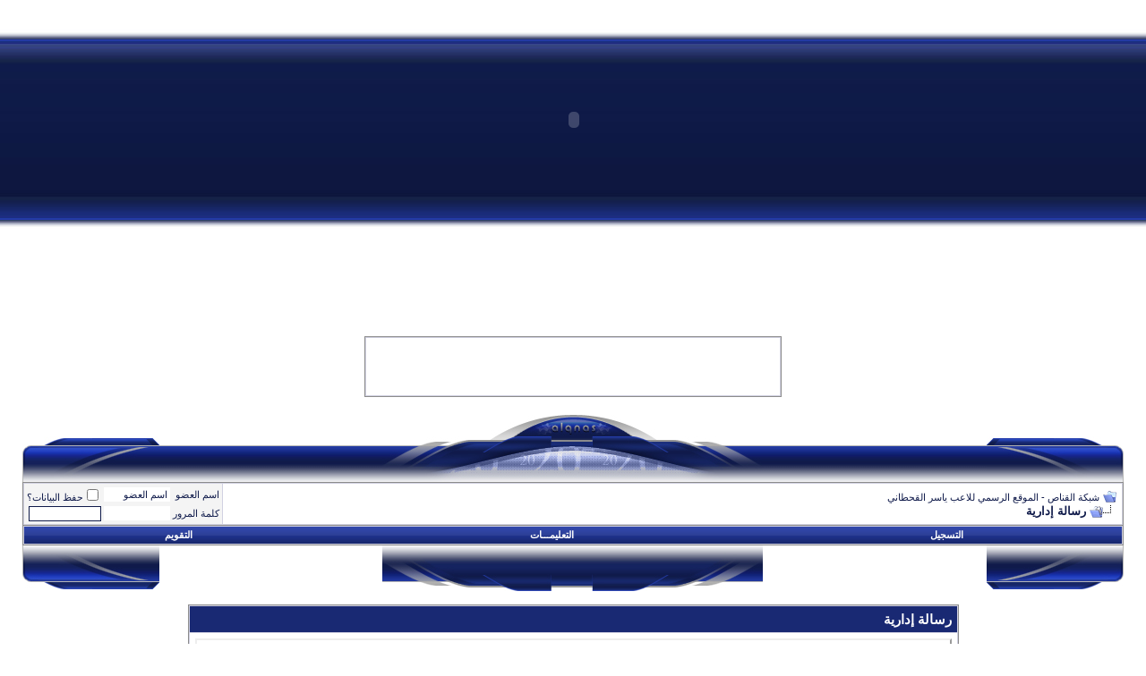

--- FILE ---
content_type: text/html
request_url: http://alqanas.com.sa/
body_size: 114
content:
<html>
<META HTTP-EQUIV=Refresh CONTENT="0; URL=http://www.alqanas.com.sa/vb/">
</html>


--- FILE ---
content_type: text/html; charset=windows-1256
request_url: http://www.alqanas.com.sa/vb/
body_size: 4450
content:
<!DOCTYPE html PUBLIC "-//W3C//DTD XHTML 1.0 Transitional//EN" "http://www.w3.org/TR/xhtml1/DTD/xhtml1-transitional.dtd">
<html xmlns="http://www.w3.org/1999/xhtml" dir="rtl" lang="ar">
<head>
<meta name="robots" content="noindex,follow" />
<meta http-equiv="Content-Type" content="text/html; charset=windows-1256" />
<meta name="generator" content="vBulletin 3.8.7" />

<meta name="keywords" content="شبكة القناص ,منتديات القناص,القناص,منتديات ياسر القحطاني,ياسر القحطاني,رياضة,الهلال,القناص,كورة,كوره,كره,ملاعب,أهداف,هدف" />
<meta name="description" content="شبكة القناص - الموقع الرّسمي للاعب ياسر القحطاني" />


<!-- CSS Stylesheet -->
<style type="text/css" id="vbulletin_css">
/**
* vBulletin 3.8.7 CSS
* Style: 'alqnas_2010'; Style ID: 16
*/
@import url("clientscript/vbulletin_css/style-5dde24a0-00016.css");
</style>
<link rel="stylesheet" type="text/css" href="clientscript/vbulletin_important.css?v=387" />


<!-- / CSS Stylesheet -->

<script type="text/javascript" src="clientscript/yui/yahoo-dom-event/yahoo-dom-event.js?v=387"></script>
<script type="text/javascript" src="clientscript/yui/connection/connection-min.js?v=387"></script>
<script type="text/javascript">
<!--
var SESSIONURL = "s=b35ff1a1dd20fb1c7c11ecfcae2e3644&";
var SECURITYTOKEN = "guest";
var IMGDIR_MISC = "images/alqnas/misc";
var vb_disable_ajax = parseInt("0", 10);
// -->
</script>
<script type="text/javascript" src="clientscript/vbulletin_global.js?v=387"></script>
<script type="text/javascript" src="clientscript/vbulletin_menu.js?v=387"></script>


	<link rel="alternate" type="application/rss+xml" title="شبكة القناص - الموقع الرسمي للاعب ياسر القحطاني RSS Feed" href="http://www.alqanas.com.sa/vb/external.php?type=RSS2" />
	

	<title>شبكة القناص - الموقع الرسمي للاعب ياسر القحطاني</title>

</head>
<body>
<!-- alqnas Header -->
<table background="images/alqnas/bg.jpg" width="100%" border="0" cellspacing="0" cellpadding="0">
  <tr>
    <td>&nbsp;</td>
    <td width="899">
      <object classid="clsid:d27cdb6e-ae6d-11cf-96b8-444553540000" codebase="http://download.macromedia.com/pub/shockwave/cabs/flash/swflash.cab#version=10,0,0,0" name="header" width="899" height="267" align="middle" id="header">
        <param name="allowScriptAccess" value="sameDomain" />
        <param name="allowFullScreen" value="false" />
        <param name="movie" value="images/alqnas/header11.swf" />
        <param name="quality" value="high" />
        <param name=wmode VALUE=transparent>
        <param name="bgcolor" value="#ffffff" />
        <embed src="images/alqnas/header11.swf" quality="high" wmode=transparent bgcolor="#ffffff" width="899" height="267" name="header" align="middle" allowscriptaccess="sameDomain" allowfullscreen="false" type="application/x-shockwave-flash" pluginspage="http://www.adobe.com/go/getflashplayer" /></embed>
      </object>
   </td>
    <td>&nbsp;</td>
  </tr>
</table>
<!-- // alqnas Header -->

<!-- <div align="center">
<iframe id='nashirnet_ads' name='nashirnet_ads' src='http://ads.3almoki.com/www/sites/yaser20.com.php' frameborder='0' scrolling='no' width='728' height='90'></iframe>
</div>-->

<!-- Mag -->

<!--
<div align="center">
	<object classid="clsid:d27cdb6e-ae6d-11cf-96b8-444553540000" codebase="http://download.macromedia.com/pub/shockwave/cabs/flash/swflash.cab#version=10,0,0,0" width="728" height="90" id="780_90_mag2" align="middle">
	  <param name="allowScriptAccess" value="sameDomain" />
	  <param name="allowFullScreen" value="false" />
	  <param name="movie" value="http://www.bin-abbas.com/banners/780_90_mag2.swf" /><param name="quality" value="high" /><param name="bgcolor" value="#ffffff" />	
	  <embed src="http://www.bin-abbas.com/banners/780_90_mag2.swf" quality="high" bgcolor="#ffffff" width="728" height="90" name="780_90_mag2" align="middle" allowScriptAccess="sameDomain" allowFullScreen="false" type="application/x-shockwave-flash" pluginspage="http://www.adobe.com/go/getflashplayer" />    
</object>
</div>
-->


<!-- // Mag -->

<br />
<!-- 
<div align="center">
<a href="http://www.zaimuae.com/alain" target="_blank">
<img src="http://www.alqanas.com.sa/e3lam/Banners/zaim.png">
</a></div>
-->

<br />


<!-- content table -->
<!-- open content container -->

<div align="center">
	<div class="page" style="width:100%; text-align:right">
		<div style="padding:0px 25px 0px 25px" align="right">





<!-- بداية الإعلان -->
<div style='padding: 0px 0px 5px 0px;'></div>
<table cellpadding="0" style="text-align: center" cellspacing="0" border="0" width="" align="center">
	<tr>
		<td align="center"><a rel="nofollow" href="http://www.alqanas.com.sa/vb/ads.php?id=19" target="_blank"><img src="http://up.alqanas.com.sa/download.php?img=5227" alt="انســــان
عدد الضغطات : 18,627" border="0" width="469" height="60" style="margin: 2px 2px 2px 2px;" /></a><div style="padding: 0px 0px 0px 0px;" /></td>
	</tr>
</table>
<div style='padding: 0px 0px 5px 0px;'></div>
<!-- نهاية الإعلان  -->
<!-- بداية الإعلان -->
<div style='padding: 0px 0px 5px 0px;'></div>
<table class="tborder" cellpadding="0" cellspacing="1" border="0" width="" align="center">

	<tr>
		<td class="alt1" align="center"><a rel="nofollow" href="http://www.alqanas.com.sa/vb/ads.php?id=22" target="_blank"><img src="http://up.alqanas.com.sa/download.php?img=5230" alt="الجمعية الخيرية لتحفيظ القرآن الكريم
عدد الضغطات : 13,185" border="0" width="150" height="60" style="margin: 2px 2px 2px 2px;" /></a><a rel="nofollow" href="http://www.alqanas.com.sa/vb/ads.php?id=21" target="_blank"><img src="http://up.alqanas.com.sa/download.php?img=5229" alt="(انسان) الجمعية الخيرية لرعاية الايتام
عدد الضغطات : 18,802" border="0" width="150" height="60" style="margin: 2px 2px 2px 2px;" /></a><a rel="nofollow" href="http://www.alqanas.com.sa/vb/ads.php?id=20" target="_blank"><img src="http://up.alqanas.com.sa/download.php?img=5228" alt="استمع إلى القرآن الكريم
عدد الضغطات : 9,931" border="0" width="150" height="60" style="margin: 2px 2px 2px 2px;" /></a></td>
	</tr>
</table>
<div style='padding: 0px 0px 5px 0px;'></div>
<!-- نهاية الإعلان  -->


<br />

<!-- Alqnas Tables Header -->

<table dir="ltr" width="100%" border="0" cellspacing="0" cellpadding="0">
  <tr>
    <td width="153"><img src="images/alqnas/block_left_up.jpg" width="153" height="75" /></td>
    <td background="images/alqnas/block_up_cell.jpg">&nbsp;</td>
    <td width="425"><img src="images/alqnas/block_up.jpg" width="425" height="75" /></td>
    <td background="images/alqnas/block_up_cell.jpg">&nbsp;</td>
    <td width="153"><img src="images/alqnas/block_right_up.jpg" width="153" height="75" /></td>
  </tr>
</table>

<!-- // Alqnas Tables Header -->

<!-- breadcrumb, login, pm info -->
<table class="tborder" cellpadding="6" cellspacing="1" border="0" width="100%" align="center">
<tr>
	<td class="alt1" width="100%">
		
			<table cellpadding="0" cellspacing="0" border="0">
			<tr valign="bottom">
				<td><a href="#" onclick="history.back(1); return false;"><img src="images/alqnas/misc/navbits_start.gif" alt="العودة" border="0" /></a></td>
				<td>&nbsp;</td>
				<td width="100%"><span class="navbar"><a href="http://www.alqanas.com.sa/vb/" accesskey="1">شبكة القناص - الموقع الرسمي للاعب ياسر القحطاني</a></span> </td>
			</tr>
			<tr>
				<td class="navbar" style="font-size:10pt; padding-top:1px" colspan="3"><a href="/vb/"><img class="inlineimg" src="images/alqnas/misc/navbits_finallink_rtl.gif" alt="تحديث الصفحة" border="0" /></a> <strong>
	رسالة إدارية

</strong></td>
			</tr>
			</table>
		
	</td>

	<td class="alt2" nowrap="nowrap" style="padding:0px">
		<!-- login form -->
		<form action="http://www.alqanas.com.sa/vb/login.php?do=login" method="post" onsubmit="md5hash(vb_login_password, vb_login_md5password, vb_login_md5password_utf, 0)">
		<script type="text/javascript" src="clientscript/vbulletin_md5.js?v=387"></script>
		<table cellpadding="0" cellspacing="3" border="0">
		<tr>
			<td class="smallfont" style="white-space: nowrap;"><label for="navbar_username">اسم العضو</label></td>
			<td><input type="text" class="bginput" style="font-size: 11px" name="vb_login_username" id="navbar_username" size="10" accesskey="u" tabindex="101" value="اسم العضو" onfocus="if (this.value == 'اسم العضو') this.value = '';" /></td>
			<td class="smallfont" nowrap="nowrap"><label for="cb_cookieuser_navbar"><input type="checkbox" name="cookieuser" value="1" tabindex="103" id="cb_cookieuser_navbar" accesskey="c" />حفظ البيانات؟</label></td>
		</tr>
		<tr>
			<td class="smallfont"><label for="navbar_password">كلمة المرور</label></td>
			<td><input type="password" class="bginput" style="font-size: 11px" name="vb_login_password" id="navbar_password" size="10" tabindex="102" /></td>
			<td><input type="submit" class="button" value="تسجيل الدخول" tabindex="104" title="ادخل اسم العضو وكلمة المرور الخاصة بك في الحقول المجاورة لتسجيل الدخول, أو اضغط على رابط 'التسجيل' لإنشاء حساب خاص بك." accesskey="s" /></td>
		</tr>
		</table>
		<input type="hidden" name="s" value="b35ff1a1dd20fb1c7c11ecfcae2e3644" />
		<input type="hidden" name="securitytoken" value="guest" />
		<input type="hidden" name="do" value="login" />
		<input type="hidden" name="vb_login_md5password" />
		<input type="hidden" name="vb_login_md5password_utf" />
		</form>
		<!-- / login form -->
	</td>

</tr>
</table>
<!-- / breadcrumb, login, pm info -->

<!-- nav buttons bar -->
<div class="tborder" style="padding:1px; border-top-width:0px">
	<table cellpadding="0" cellspacing="0" border="0" width="100%" align="center">
	<tr align="center">
		
		
			<td class="vbmenu_control"><a href="http://www.alqanas.com.sa/vb/register.php" rel="nofollow">التسجيل</a></td>
		
		
		<td class="vbmenu_control"><a rel="help" href="http://www.alqanas.com.sa/vb/faq.php" accesskey="5">التعليمـــات</a></td>
		
			
			
		
		<td class="vbmenu_control"><a href="http://www.alqanas.com.sa/vb/calendar.php">التقويم</a></td>
		
			
			
		
		
		
		</tr>
	</table>
</div>
<!-- / nav buttons bar -->

<!-- Alqnas Footer Header -->

<table dir="ltr" width="100%" border="0" cellspacing="0" cellpadding="0">
  <tr>
    <td width="153"><img src="images/alqnas/block_down_left.jpg" width="153" height="51" /></td>
    <td background="images/alqnas/block_big_down_cell.jpg">&nbsp;</td>
    <td width="425"><img src="images/alqnas/block_down.jpg" width="425" height="51" /></td>
    <td background="images/alqnas/block_big_down_cell.jpg">&nbsp;</td>
    <td width="153"><img src="images/alqnas/block_down_right.jpg" width="153" height="51" /></td>
  </tr>
</table>

<!-- // Alqnas Footer Header -->

<br />






<!-- NAVBAR POPUP MENUS -->

	
	
	
	
	
<!-- / NAVBAR POPUP MENUS -->

<!-- PAGENAV POPUP -->
	<div class="vbmenu_popup" id="pagenav_menu" style="display:none">
		<table cellpadding="4" cellspacing="1" border="0">
		<tr>
			<td class="thead" nowrap="nowrap">الذهاب إلى الصفحة...</td>
		</tr>
		<tr>
			<td class="vbmenu_option" title="nohilite">
			<form action="http://www.alqanas.com.sa/vb/" method="get" onsubmit="return this.gotopage()" id="pagenav_form">
				<input type="text" class="bginput" id="pagenav_itxt" style="font-size:11px" size="4" />
				<input type="button" class="button" id="pagenav_ibtn" value="إذهب" />
			</form>
			</td>
		</tr>
		</table>
	</div>
<!-- / PAGENAV POPUP -->







<table class="tborder" cellpadding="6" cellspacing="1" border="0" width="70%" align="center">
<tr>
	<td class="tcat">رسالة إدارية</td>
</tr>
<tr>
	<td class="panelsurround" align="center">
	<div class="panel">
		<div align="right">

		
			<!-- main error message -->


			<div style="margin: 10px">السلام عليكم ورجمة الله وبركاته .. 

عذراً على اغلاق الموقع مؤقتا لاعمال الصيانة  .. 

وتقبلوا تحياتنا ,,,</div>


			<!-- / main error message -->
		

		</div>
	</div>
	<!--
	<div style="margin-top:6px">
		<input type="submit" class="button" value="العودة" accesskey="s" onclick="history.back(1); return false" />
	</div>
	-->
	</td>
</tr>
</table>

<br />



<br />




<div align="center">
	<a target="_blank" href="http://www.facebook.com/Yasser.Media"><img border="0" alt="" src="http://www.alqanas.com.sa/vb/images/social/facebook.png"></a>
	<a target="_blank" href="http://twitter.com/YasserMedia"><img border="0" alt="" src="http://www.alqanas.com.sa/vb/images/social/twitter.png"></a>
	<a target="_blank" href="http://www.youtube.com/user/YasserMedia20"><img border="0" alt="" src="http://www.alqanas.com.sa/vb/images/social/youtube.png"></a>
</div>

<br />
<div class="smallfont" align="center">الساعة الآن <span class="time">11:17 AM</span>.</div>
<br />


		</div>
	</div>
</div>

<!-- / close content container -->
<!-- /content area table -->

<div align="center"><a href="http://www.bin-abbas.com" target="_blank"><strong>Designed by: BAA</strong></a></div>

<div class="smallfont" align="center">
	<!-- Do not remove this copyright notice -->
	Powered by vBulletin&reg; Version 3.8.7<br />Copyright &copy;2000 - 2026, vBulletin Solutions, Inc.
<br />SEO by <a rel="nofollow" href="http://www.crawlability.com/vbseo/">vBSEO</a> 3.6.0<div class="smallfont">Ads Management Version 3.0.1 by <a title="هذا المنتدى يستخدم منظم الإعلانات برمجة سعيد العطوي" target="_blank" href="http://www.1f1f.net/vb/index.php">Saeed Al-Atwi</a></div>
	<!-- Do not remove this copyright notice -->
	</div>

<!-- Alqnas Footer -->
<table background="images/alqnas/footer_cell.jpg" width="100%" border="0" cellspacing="0" cellpadding="0">
  <tr>
    <td>&nbsp;</td>
    <td width="631"><img src="images/alqnas/footer.jpg" width="631" height="96" /></td>
    <td>&nbsp;</td>
  </tr>
</table>
<!-- // Alqnas Footer -->

<form action="http://www.alqanas.com.sa/vb/" method="get" style="clear:right">

<table cellpadding="6" cellspacing="0" border="0" width="100%" class="page" align="center">
<tr>
	
	
	<td class="tfoot" align="left" width="100%">
		<div class="smallfont">
			<strong>
				<a href="http://www.alqanas.com.sa/vb/sendmessage.php" rel="nofollow" accesskey="9">الاتصال بنا</a> -
				<a href="http://www.alqanas.com.sa/vb">شبكة القناص - الموقع الرسمي للاعب ياسر القحطاني</a> -
				
				
				<a href="sitemap/">الأرشيف</a> -
				<a href="http://www.alqanas.com.sa/vb/ads.php">إحصائيات الإعلانات</a> -
				
				
				<a href="#top" onclick="self.scrollTo(0, 0); return false;">الأعلى</a>
			</strong>
		</div>
	</td>
</tr>
</table>

<div align="center">
	
	<div class="smallfont" align="center">
	<!-- Do not remove <img src="http://www.alqanas.com.sa/vb/cron.php?rand=1768724256" alt="" width="1" height="1" border="0" /> or your scheduled tasks will cease to function -->
	<img src="http://www.alqanas.com.sa/vb/cron.php?rand=1768724256" alt="" width="1" height="1" border="0" />
	<!-- Do not remove <img src="http://www.alqanas.com.sa/vb/cron.php?rand=1768724256" alt="" width="1" height="1" border="0" /> or your scheduled tasks will cease to function -->

	
	</div>
</div>

</form>




<script type="text/javascript">
<!--
	// Main vBulletin Javascript Initialization
	vBulletin_init();
//-->
</script>

</body>
</html>

--- FILE ---
content_type: text/css
request_url: http://www.alqanas.com.sa/vb/clientscript/vbulletin_css/style-5dde24a0-00016.css
body_size: 1376
content:
body
{
	background: #ffffff;
	color: #101b4b;
	font: 10pt tahoma, verdana, geneva, lucida, 'lucida grande', arial, helvetica, sans-serif;
	margin: 0px 0px 0px 0px;
	padding: 0px;
}
a:link, body_alink
{
	color: #101b4b;
	text-decoration: none;
}
a:visited, body_avisited
{
	color: #101b4b;
	text-decoration: none;
}
a:hover, a:active, body_ahover
{
	color: #243ba6;
	text-decoration: none;
}
.page
{
	background: #FFFFFF;
	color: #101b4b;
}
td, th, p, li
{
	font: bold 11pt verdana, geneva, lucida, 'lucida grande', arial, helvetica, sans-serif;
}
.tborder
{
	background: #D1D1E1;
	color: #101b4b;
	border: 1px solid #8c8c8c;
}
.tcat
{
	background: #192973 url(../../images/alqnas/gradients/gradient_thead.gif) repeat-x top left;
	color: #FFFFFF;
	font: bold 11pt verdana, geneva, lucida, 'lucida grande', arial, helvetica, sans-serif;
}
.tcat a:link, .tcat_alink
{
	color: #ffffff;
	text-decoration: none;
}
.tcat a:visited, .tcat_avisited
{
	color: #ffffff;
	text-decoration: none;
}
.tcat a:hover, .tcat a:active, .tcat_ahover
{
	color: #c5c5c5;
	text-decoration: none;
}
.thead
{
	background: #192973 url(../../images/alqnas/gradients/gradient_thead.gif) repeat-x top left;
	color: #FFFFFF;
	font: bold 11px tahoma, verdana, geneva, lucida, 'lucida grande', arial, helvetica, sans-serif;
}
.thead a:link, .thead_alink
{
	color: #FFFFFF;
	text-decoration: none;
}
.thead a:visited, .thead_avisited
{
	color: #FFFFFF;
	text-decoration: none;
}
.thead a:hover, .thead a:active, .thead_ahover
{
	color: #c5c5c5;
	text-decoration: none;
}
.tfoot
{
	background: #192973 url(../../images/alqnas/gradients/gradient_tcat.gif) repeat-x top left;
	color: #ffffff;
}
.tfoot a:link, .tfoot_alink
{
	color: #ffffff;
}
.tfoot a:visited, .tfoot_avisited
{
	color: #ffffff;
}
.tfoot a:hover, .tfoot a:active, .tfoot_ahover
{
	color: #c5c5c5;
}
.alt1, .alt1Active
{
	background: #ffffff;
	color: #101b4b;
}
.alt2, .alt2Active
{
	background: #f4f4f4;
	color: #101b4b;
}
.inlinemod
{
	background: #ffffff;
	color: #101b4b;
}
.wysiwyg
{
	background: #ffffff;
	color: #101b4b;
	font: 10pt tahoma, verdana, geneva, lucida, 'lucida grande', arial, helvetica, sans-serif,Simplified Arabic;
	margin: 5px 10px 10px 10px;
	padding: 0px;
}
.wysiwyg a:link, .wysiwyg_alink
{
	color: #101b4b;
}
.wysiwyg a:visited, .wysiwyg_avisited
{
	color: #101b4b;
}
.wysiwyg a:hover, .wysiwyg a:active, .wysiwyg_ahover
{
	color: #243ba6;
}
textarea, .bginput
{
	font: 10pt verdana, geneva, lucida, 'lucida grande', arial, helvetica, sans-serif,Simplified Arabic;
	color: #101b4b;
	border: 1px solid #FFF;
}
.bginput option, .bginput optgroup
{
	font-size: 10pt;
	font-family: verdana, geneva, lucida, 'lucida grande', arial, helvetica, sans-serif,Simplified Arabic;
}
.button
{
	font: 11px tahoma, verdana, geneva, lucida, 'lucida grande', arial, helvetica, sans-serif;
	color: #FFF;
	background-color: #FFF;
	background-image: url(../../images/gradients/gradient_thead.gif);
	border: 1px solid #101b4b;
}
select
{
	font: 11px tahoma, verdana, geneva, lucida, 'lucida grande', arial, helvetica, sans-serif;
	background-color: #FFF;
	color: #101b4b;
	border: 1px solid #101b4b;
}
option, optgroup
{
	font-size: 11px;
	font-family: tahoma, verdana, geneva, lucida, 'lucida grande', arial, helvetica, sans-serif;
}
.smallfont
{
	font: 11px tahoma, verdana, geneva, lucida, 'lucida grande', arial, helvetica, sans-serif,Simplified Arabic;
}
.time
{
	color: #101b4b;
}
.navbar
{
	font: 11px tahoma, verdana, geneva, lucida, 'lucida grande', arial, helvetica, sans-serif;
}
.highlight
{
	color: #243ba6;
	font-weight: bold;
}
.fjsel
{
	background: #1c2e80;
	color: #ffffff;
}
.fjdpth0
{
	background: #ffffff;
	color: #101b4b;
}
.panel
{
	background: #FFFFFF url(http://www.alqnas9.com/qnas/gradients/gradient_panel.gif) repeat-x top left;
	color: #101b4b;
	padding: 10px;
	border: 2px outset;
}
.panelsurround
{
	background: #FFFFFF url(http://www.alqnas9.com/qnas/gradients/gradient_panelsurround.gif) repeat-x top left;
	color: #101b4b;
}
legend
{
	color: #192973;
	font: 11px tahoma, verdana, geneva, lucida, 'lucida grande', arial, helvetica, sans-serif;
}
.vbmenu_control
{
	background: #192973 url(../../images/alqnas/gradients/gradient_tcat.gif) repeat-x top left;
	color: #FFFFFF;
	font: bold 11px tahoma, verdana, geneva, lucida, 'lucida grande', arial, helvetica, sans-serif;
	padding: 3px 6px 3px 6px;
	white-space: nowrap;
}
.vbmenu_control a:link, .vbmenu_control_alink
{
	color: #FFFFFF;
	text-decoration: none;
}
.vbmenu_control a:visited, .vbmenu_control_avisited
{
	color: #FFFFFF;
	text-decoration: none;
}
.vbmenu_control a:hover, .vbmenu_control a:active, .vbmenu_control_ahover
{
	color: #c5c5c5;
	text-decoration: none;
}
.vbmenu_popup
{
	background: #FFFFFF;
	color: #101b4b;
	border: 1px solid #0B198C;
}
.vbmenu_option
{
	background: #ffffff;
	color: #101b4b;
	font: 11px tahoma, verdana, geneva, lucida, 'lucida grande', arial, helvetica, sans-serif;
	white-space: nowrap;
	cursor: pointer;
}
.vbmenu_option a:link, .vbmenu_option_alink
{
	color: #101b4b;
	text-decoration: none;
}
.vbmenu_option a:visited, .vbmenu_option_avisited
{
	color: #101b4b;
	text-decoration: none;
}
.vbmenu_option a:hover, .vbmenu_option a:active, .vbmenu_option_ahover
{
	color: #243ba6;
	text-decoration: none;
}
.vbmenu_hilite
{
	background: #213596;
	color: #FFFFFF;
	font: 11px tahoma, verdana, geneva, lucida, 'lucida grande', arial, helvetica, sans-serif;
	white-space: nowrap;
	cursor: pointer;
}
.vbmenu_hilite a:link, .vbmenu_hilite_alink
{
	color: #FFFFFF;
	text-decoration: none;
}
.vbmenu_hilite a:visited, .vbmenu_hilite_avisited
{
	color: #FFFFFF;
	text-decoration: none;
}
.vbmenu_hilite a:hover, .vbmenu_hilite a:active, .vbmenu_hilite_ahover
{
	color: #FFFFFF;
	text-decoration: none;
}
/* ***** styling for 'big' usernames on postbit etc. ***** */
.bigusername { font-size: 14pt; }

/* ***** small padding on 'thead' elements ***** */
td.thead, th.thead, div.thead { padding: 4px; }

/* ***** basic styles for multi-page nav elements */
.pagenav a { text-decoration: none; }
.pagenav td { padding: 2px 4px 2px 4px; }

/* ***** de-emphasized text */
.shade, a.shade:link, a.shade:visited { color: #777777; text-decoration: none; }
a.shade:active, a.shade:hover { color: #FF4400; text-decoration: underline; }
.tcat .shade, .thead .shade, .tfoot .shade { color: #DDDDDD; }

/* ***** define margin and font-size for elements inside panels ***** */
.fieldset { margin-bottom: 6px; }
.fieldset, .fieldset td, .fieldset p, .fieldset li { font-size: 11px; }